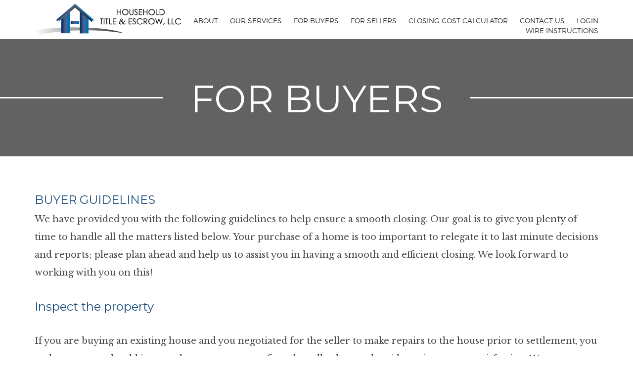

--- FILE ---
content_type: text/html; charset=UTF-8
request_url: https://www.householdtitle.com/for-buyers/closing-smoothly/buyer-guidelines/
body_size: 9052
content:
<!doctype html>  
<!--[if IEMobile 7 ]> <html lang="en-US"class="no-js iem7"> <![endif]-->
<!--[if lt IE 7 ]> <html lang="en-US" class="no-js ie6"> <![endif]-->
<!--[if IE 7 ]>    <html lang="en-US" class="no-js ie7"> <![endif]-->
<!--[if IE 8 ]>    <html lang="en-US" class="no-js ie8"> <![endif]-->
<!--[if (gte IE 9)|(gt IEMobile 7)|!(IEMobile)|!(IE)]><!--><html lang="en-US" class="no-js"><!--<![endif]-->
	
	<head>
		<meta charset="utf-8">
		<meta http-equiv="X-UA-Compatible" content="IE=edge,chrome=1">
		<title>Buyer Guidelines - Household Title &amp; Escrow, LLC</title>	
		<meta name="viewport" content="width=device-width, initial-scale=1.0">
  		<link rel="pingback" href="https://www.householdtitle.com/xmlrpc.php">

		<!-- wordpress head functions -->
		<meta name='robots' content='max-image-preview:large' />

<!-- This site is optimized with the Yoast SEO plugin v12.3 - https://yoast.com/wordpress/plugins/seo/ -->
<meta name="robots" content="max-snippet:-1, max-image-preview:large, max-video-preview:-1"/>
<link rel="canonical" href="https://www.householdtitle.com/for-buyers/closing-smoothly/buyer-guidelines/" />
<meta property="og:locale" content="en_US" />
<meta property="og:type" content="article" />
<meta property="og:title" content="Buyer Guidelines - Household Title &amp; Escrow, LLC" />
<meta property="og:description" content="We have provided you with the following guidelines to help ensure a smooth closing. Our goal is to give you plenty of time to handle all the matters listed below. Your purchase of a home is too important to relegate it to last minute decisions and reports; please plan ahead and help us to assist...  Read more &raquo;" />
<meta property="og:url" content="https://www.householdtitle.com/for-buyers/closing-smoothly/buyer-guidelines/" />
<meta property="og:site_name" content="Household Title &amp; Escrow, LLC" />
<meta name="twitter:card" content="summary" />
<meta name="twitter:description" content="We have provided you with the following guidelines to help ensure a smooth closing. Our goal is to give you plenty of time to handle all the matters listed below. Your purchase of a home is too important to relegate it to last minute decisions and reports; please plan ahead and help us to assist... Read more &raquo;" />
<meta name="twitter:title" content="Buyer Guidelines - Household Title &amp; Escrow, LLC" />
<script type='application/ld+json' class='yoast-schema-graph yoast-schema-graph--main'>{"@context":"https://schema.org","@graph":[{"@type":"WebSite","@id":"https://www.householdtitle.com/#website","url":"https://www.householdtitle.com/","name":"Household Title &amp; Escrow, LLC","potentialAction":{"@type":"SearchAction","target":"https://www.householdtitle.com/?s={search_term_string}","query-input":"required name=search_term_string"}},{"@type":"WebPage","@id":"https://www.householdtitle.com/for-buyers/closing-smoothly/buyer-guidelines/#webpage","url":"https://www.householdtitle.com/for-buyers/closing-smoothly/buyer-guidelines/","inLanguage":"en-US","name":"Buyer Guidelines - Household Title &amp; Escrow, LLC","isPartOf":{"@id":"https://www.householdtitle.com/#website"},"datePublished":"2016-06-15T14:26:37+00:00","dateModified":"2016-06-16T21:11:12+00:00"}]}</script>
<!-- / Yoast SEO plugin. -->

<script type="text/javascript">
/* <![CDATA[ */
window._wpemojiSettings = {"baseUrl":"https:\/\/s.w.org\/images\/core\/emoji\/15.0.3\/72x72\/","ext":".png","svgUrl":"https:\/\/s.w.org\/images\/core\/emoji\/15.0.3\/svg\/","svgExt":".svg","source":{"concatemoji":"https:\/\/www.householdtitle.com\/wp-includes\/js\/wp-emoji-release.min.js?ver=ec19bdf79a62051bcbe12e42e21aa701"}};
/*! This file is auto-generated */
!function(i,n){var o,s,e;function c(e){try{var t={supportTests:e,timestamp:(new Date).valueOf()};sessionStorage.setItem(o,JSON.stringify(t))}catch(e){}}function p(e,t,n){e.clearRect(0,0,e.canvas.width,e.canvas.height),e.fillText(t,0,0);var t=new Uint32Array(e.getImageData(0,0,e.canvas.width,e.canvas.height).data),r=(e.clearRect(0,0,e.canvas.width,e.canvas.height),e.fillText(n,0,0),new Uint32Array(e.getImageData(0,0,e.canvas.width,e.canvas.height).data));return t.every(function(e,t){return e===r[t]})}function u(e,t,n){switch(t){case"flag":return n(e,"\ud83c\udff3\ufe0f\u200d\u26a7\ufe0f","\ud83c\udff3\ufe0f\u200b\u26a7\ufe0f")?!1:!n(e,"\ud83c\uddfa\ud83c\uddf3","\ud83c\uddfa\u200b\ud83c\uddf3")&&!n(e,"\ud83c\udff4\udb40\udc67\udb40\udc62\udb40\udc65\udb40\udc6e\udb40\udc67\udb40\udc7f","\ud83c\udff4\u200b\udb40\udc67\u200b\udb40\udc62\u200b\udb40\udc65\u200b\udb40\udc6e\u200b\udb40\udc67\u200b\udb40\udc7f");case"emoji":return!n(e,"\ud83d\udc26\u200d\u2b1b","\ud83d\udc26\u200b\u2b1b")}return!1}function f(e,t,n){var r="undefined"!=typeof WorkerGlobalScope&&self instanceof WorkerGlobalScope?new OffscreenCanvas(300,150):i.createElement("canvas"),a=r.getContext("2d",{willReadFrequently:!0}),o=(a.textBaseline="top",a.font="600 32px Arial",{});return e.forEach(function(e){o[e]=t(a,e,n)}),o}function t(e){var t=i.createElement("script");t.src=e,t.defer=!0,i.head.appendChild(t)}"undefined"!=typeof Promise&&(o="wpEmojiSettingsSupports",s=["flag","emoji"],n.supports={everything:!0,everythingExceptFlag:!0},e=new Promise(function(e){i.addEventListener("DOMContentLoaded",e,{once:!0})}),new Promise(function(t){var n=function(){try{var e=JSON.parse(sessionStorage.getItem(o));if("object"==typeof e&&"number"==typeof e.timestamp&&(new Date).valueOf()<e.timestamp+604800&&"object"==typeof e.supportTests)return e.supportTests}catch(e){}return null}();if(!n){if("undefined"!=typeof Worker&&"undefined"!=typeof OffscreenCanvas&&"undefined"!=typeof URL&&URL.createObjectURL&&"undefined"!=typeof Blob)try{var e="postMessage("+f.toString()+"("+[JSON.stringify(s),u.toString(),p.toString()].join(",")+"));",r=new Blob([e],{type:"text/javascript"}),a=new Worker(URL.createObjectURL(r),{name:"wpTestEmojiSupports"});return void(a.onmessage=function(e){c(n=e.data),a.terminate(),t(n)})}catch(e){}c(n=f(s,u,p))}t(n)}).then(function(e){for(var t in e)n.supports[t]=e[t],n.supports.everything=n.supports.everything&&n.supports[t],"flag"!==t&&(n.supports.everythingExceptFlag=n.supports.everythingExceptFlag&&n.supports[t]);n.supports.everythingExceptFlag=n.supports.everythingExceptFlag&&!n.supports.flag,n.DOMReady=!1,n.readyCallback=function(){n.DOMReady=!0}}).then(function(){return e}).then(function(){var e;n.supports.everything||(n.readyCallback(),(e=n.source||{}).concatemoji?t(e.concatemoji):e.wpemoji&&e.twemoji&&(t(e.twemoji),t(e.wpemoji)))}))}((window,document),window._wpemojiSettings);
/* ]]> */
</script>
<style id='wp-emoji-styles-inline-css' type='text/css'>

	img.wp-smiley, img.emoji {
		display: inline !important;
		border: none !important;
		box-shadow: none !important;
		height: 1em !important;
		width: 1em !important;
		margin: 0 0.07em !important;
		vertical-align: -0.1em !important;
		background: none !important;
		padding: 0 !important;
	}
</style>
<link rel='stylesheet' id='wp-block-library-css' href='https://www.householdtitle.com/wp-includes/css/dist/block-library/style.min.css?ver=ec19bdf79a62051bcbe12e42e21aa701' type='text/css' media='all' />
<style id='classic-theme-styles-inline-css' type='text/css'>
/*! This file is auto-generated */
.wp-block-button__link{color:#fff;background-color:#32373c;border-radius:9999px;box-shadow:none;text-decoration:none;padding:calc(.667em + 2px) calc(1.333em + 2px);font-size:1.125em}.wp-block-file__button{background:#32373c;color:#fff;text-decoration:none}
</style>
<style id='global-styles-inline-css' type='text/css'>
body{--wp--preset--color--black: #000000;--wp--preset--color--cyan-bluish-gray: #abb8c3;--wp--preset--color--white: #ffffff;--wp--preset--color--pale-pink: #f78da7;--wp--preset--color--vivid-red: #cf2e2e;--wp--preset--color--luminous-vivid-orange: #ff6900;--wp--preset--color--luminous-vivid-amber: #fcb900;--wp--preset--color--light-green-cyan: #7bdcb5;--wp--preset--color--vivid-green-cyan: #00d084;--wp--preset--color--pale-cyan-blue: #8ed1fc;--wp--preset--color--vivid-cyan-blue: #0693e3;--wp--preset--color--vivid-purple: #9b51e0;--wp--preset--gradient--vivid-cyan-blue-to-vivid-purple: linear-gradient(135deg,rgba(6,147,227,1) 0%,rgb(155,81,224) 100%);--wp--preset--gradient--light-green-cyan-to-vivid-green-cyan: linear-gradient(135deg,rgb(122,220,180) 0%,rgb(0,208,130) 100%);--wp--preset--gradient--luminous-vivid-amber-to-luminous-vivid-orange: linear-gradient(135deg,rgba(252,185,0,1) 0%,rgba(255,105,0,1) 100%);--wp--preset--gradient--luminous-vivid-orange-to-vivid-red: linear-gradient(135deg,rgba(255,105,0,1) 0%,rgb(207,46,46) 100%);--wp--preset--gradient--very-light-gray-to-cyan-bluish-gray: linear-gradient(135deg,rgb(238,238,238) 0%,rgb(169,184,195) 100%);--wp--preset--gradient--cool-to-warm-spectrum: linear-gradient(135deg,rgb(74,234,220) 0%,rgb(151,120,209) 20%,rgb(207,42,186) 40%,rgb(238,44,130) 60%,rgb(251,105,98) 80%,rgb(254,248,76) 100%);--wp--preset--gradient--blush-light-purple: linear-gradient(135deg,rgb(255,206,236) 0%,rgb(152,150,240) 100%);--wp--preset--gradient--blush-bordeaux: linear-gradient(135deg,rgb(254,205,165) 0%,rgb(254,45,45) 50%,rgb(107,0,62) 100%);--wp--preset--gradient--luminous-dusk: linear-gradient(135deg,rgb(255,203,112) 0%,rgb(199,81,192) 50%,rgb(65,88,208) 100%);--wp--preset--gradient--pale-ocean: linear-gradient(135deg,rgb(255,245,203) 0%,rgb(182,227,212) 50%,rgb(51,167,181) 100%);--wp--preset--gradient--electric-grass: linear-gradient(135deg,rgb(202,248,128) 0%,rgb(113,206,126) 100%);--wp--preset--gradient--midnight: linear-gradient(135deg,rgb(2,3,129) 0%,rgb(40,116,252) 100%);--wp--preset--font-size--small: 13px;--wp--preset--font-size--medium: 20px;--wp--preset--font-size--large: 36px;--wp--preset--font-size--x-large: 42px;--wp--preset--spacing--20: 0.44rem;--wp--preset--spacing--30: 0.67rem;--wp--preset--spacing--40: 1rem;--wp--preset--spacing--50: 1.5rem;--wp--preset--spacing--60: 2.25rem;--wp--preset--spacing--70: 3.38rem;--wp--preset--spacing--80: 5.06rem;--wp--preset--shadow--natural: 6px 6px 9px rgba(0, 0, 0, 0.2);--wp--preset--shadow--deep: 12px 12px 50px rgba(0, 0, 0, 0.4);--wp--preset--shadow--sharp: 6px 6px 0px rgba(0, 0, 0, 0.2);--wp--preset--shadow--outlined: 6px 6px 0px -3px rgba(255, 255, 255, 1), 6px 6px rgba(0, 0, 0, 1);--wp--preset--shadow--crisp: 6px 6px 0px rgba(0, 0, 0, 1);}:where(.is-layout-flex){gap: 0.5em;}:where(.is-layout-grid){gap: 0.5em;}body .is-layout-flex{display: flex;}body .is-layout-flex{flex-wrap: wrap;align-items: center;}body .is-layout-flex > *{margin: 0;}body .is-layout-grid{display: grid;}body .is-layout-grid > *{margin: 0;}:where(.wp-block-columns.is-layout-flex){gap: 2em;}:where(.wp-block-columns.is-layout-grid){gap: 2em;}:where(.wp-block-post-template.is-layout-flex){gap: 1.25em;}:where(.wp-block-post-template.is-layout-grid){gap: 1.25em;}.has-black-color{color: var(--wp--preset--color--black) !important;}.has-cyan-bluish-gray-color{color: var(--wp--preset--color--cyan-bluish-gray) !important;}.has-white-color{color: var(--wp--preset--color--white) !important;}.has-pale-pink-color{color: var(--wp--preset--color--pale-pink) !important;}.has-vivid-red-color{color: var(--wp--preset--color--vivid-red) !important;}.has-luminous-vivid-orange-color{color: var(--wp--preset--color--luminous-vivid-orange) !important;}.has-luminous-vivid-amber-color{color: var(--wp--preset--color--luminous-vivid-amber) !important;}.has-light-green-cyan-color{color: var(--wp--preset--color--light-green-cyan) !important;}.has-vivid-green-cyan-color{color: var(--wp--preset--color--vivid-green-cyan) !important;}.has-pale-cyan-blue-color{color: var(--wp--preset--color--pale-cyan-blue) !important;}.has-vivid-cyan-blue-color{color: var(--wp--preset--color--vivid-cyan-blue) !important;}.has-vivid-purple-color{color: var(--wp--preset--color--vivid-purple) !important;}.has-black-background-color{background-color: var(--wp--preset--color--black) !important;}.has-cyan-bluish-gray-background-color{background-color: var(--wp--preset--color--cyan-bluish-gray) !important;}.has-white-background-color{background-color: var(--wp--preset--color--white) !important;}.has-pale-pink-background-color{background-color: var(--wp--preset--color--pale-pink) !important;}.has-vivid-red-background-color{background-color: var(--wp--preset--color--vivid-red) !important;}.has-luminous-vivid-orange-background-color{background-color: var(--wp--preset--color--luminous-vivid-orange) !important;}.has-luminous-vivid-amber-background-color{background-color: var(--wp--preset--color--luminous-vivid-amber) !important;}.has-light-green-cyan-background-color{background-color: var(--wp--preset--color--light-green-cyan) !important;}.has-vivid-green-cyan-background-color{background-color: var(--wp--preset--color--vivid-green-cyan) !important;}.has-pale-cyan-blue-background-color{background-color: var(--wp--preset--color--pale-cyan-blue) !important;}.has-vivid-cyan-blue-background-color{background-color: var(--wp--preset--color--vivid-cyan-blue) !important;}.has-vivid-purple-background-color{background-color: var(--wp--preset--color--vivid-purple) !important;}.has-black-border-color{border-color: var(--wp--preset--color--black) !important;}.has-cyan-bluish-gray-border-color{border-color: var(--wp--preset--color--cyan-bluish-gray) !important;}.has-white-border-color{border-color: var(--wp--preset--color--white) !important;}.has-pale-pink-border-color{border-color: var(--wp--preset--color--pale-pink) !important;}.has-vivid-red-border-color{border-color: var(--wp--preset--color--vivid-red) !important;}.has-luminous-vivid-orange-border-color{border-color: var(--wp--preset--color--luminous-vivid-orange) !important;}.has-luminous-vivid-amber-border-color{border-color: var(--wp--preset--color--luminous-vivid-amber) !important;}.has-light-green-cyan-border-color{border-color: var(--wp--preset--color--light-green-cyan) !important;}.has-vivid-green-cyan-border-color{border-color: var(--wp--preset--color--vivid-green-cyan) !important;}.has-pale-cyan-blue-border-color{border-color: var(--wp--preset--color--pale-cyan-blue) !important;}.has-vivid-cyan-blue-border-color{border-color: var(--wp--preset--color--vivid-cyan-blue) !important;}.has-vivid-purple-border-color{border-color: var(--wp--preset--color--vivid-purple) !important;}.has-vivid-cyan-blue-to-vivid-purple-gradient-background{background: var(--wp--preset--gradient--vivid-cyan-blue-to-vivid-purple) !important;}.has-light-green-cyan-to-vivid-green-cyan-gradient-background{background: var(--wp--preset--gradient--light-green-cyan-to-vivid-green-cyan) !important;}.has-luminous-vivid-amber-to-luminous-vivid-orange-gradient-background{background: var(--wp--preset--gradient--luminous-vivid-amber-to-luminous-vivid-orange) !important;}.has-luminous-vivid-orange-to-vivid-red-gradient-background{background: var(--wp--preset--gradient--luminous-vivid-orange-to-vivid-red) !important;}.has-very-light-gray-to-cyan-bluish-gray-gradient-background{background: var(--wp--preset--gradient--very-light-gray-to-cyan-bluish-gray) !important;}.has-cool-to-warm-spectrum-gradient-background{background: var(--wp--preset--gradient--cool-to-warm-spectrum) !important;}.has-blush-light-purple-gradient-background{background: var(--wp--preset--gradient--blush-light-purple) !important;}.has-blush-bordeaux-gradient-background{background: var(--wp--preset--gradient--blush-bordeaux) !important;}.has-luminous-dusk-gradient-background{background: var(--wp--preset--gradient--luminous-dusk) !important;}.has-pale-ocean-gradient-background{background: var(--wp--preset--gradient--pale-ocean) !important;}.has-electric-grass-gradient-background{background: var(--wp--preset--gradient--electric-grass) !important;}.has-midnight-gradient-background{background: var(--wp--preset--gradient--midnight) !important;}.has-small-font-size{font-size: var(--wp--preset--font-size--small) !important;}.has-medium-font-size{font-size: var(--wp--preset--font-size--medium) !important;}.has-large-font-size{font-size: var(--wp--preset--font-size--large) !important;}.has-x-large-font-size{font-size: var(--wp--preset--font-size--x-large) !important;}
.wp-block-navigation a:where(:not(.wp-element-button)){color: inherit;}
:where(.wp-block-post-template.is-layout-flex){gap: 1.25em;}:where(.wp-block-post-template.is-layout-grid){gap: 1.25em;}
:where(.wp-block-columns.is-layout-flex){gap: 2em;}:where(.wp-block-columns.is-layout-grid){gap: 2em;}
.wp-block-pullquote{font-size: 1.5em;line-height: 1.6;}
</style>
<link rel='stylesheet' id='layerslider_css-css' href='https://www.householdtitle.com/wp-content/plugins/LayerSlider/css/layerslider.css?ver=4.6.6' type='text/css' media='all' />
<link rel='stylesheet' id='wpbs-css' href='https://www.householdtitle.com/wp-content/themes/theme-base/library/dist/css/styles.f6413c85.min.css?ver=1.0' type='text/css' media='all' />
<link rel='stylesheet' id='wpbs-style-css' href='https://www.householdtitle.com/wp-content/themes/theme-base/style.css?ver=1.0' type='text/css' media='all' />
<script>var jquery_placeholder_url = 'https://www.householdtitle.com/wp-content/plugins/gravity-forms-placeholders/jquery.placeholder-1.0.1.js';</script><script type="text/javascript" src="https://www.householdtitle.com/wp-includes/js/jquery/jquery.min.js?ver=3.7.1" id="jquery-core-js"></script>
<script type="text/javascript" src="https://www.householdtitle.com/wp-includes/js/jquery/jquery-migrate.min.js?ver=3.4.1" id="jquery-migrate-js"></script>
<script type="text/javascript" src="https://www.householdtitle.com/wp-content/plugins/LayerSlider/js/layerslider.kreaturamedia.jquery.js?ver=4.6.6" id="layerslider_js-js"></script>
<script type="text/javascript" src="https://www.householdtitle.com/wp-content/plugins/LayerSlider/js/jquery-easing-1.3.js?ver=1.3.0" id="jquery_easing-js"></script>
<script type="text/javascript" src="https://www.householdtitle.com/wp-content/plugins/LayerSlider/js/jquerytransit.js?ver=0.9.9" id="transit-js"></script>
<script type="text/javascript" src="https://www.householdtitle.com/wp-content/plugins/LayerSlider/js/layerslider.transitions.js?ver=4.6.6" id="layerslider_transitions-js"></script>
<script type="text/javascript" src="https://www.householdtitle.com/wp-content/themes/theme-base/bower_components/bootstrap/dist/js/bootstrap.js?ver=1.2" id="bootstrap-js"></script>
<script type="text/javascript" src="https://www.householdtitle.com/wp-content/themes/theme-base/library/dist/js/scripts.d1e3d952.min.js?ver=1.2" id="wpbs-js-js"></script>
<script type="text/javascript" src="https://www.householdtitle.com/wp-content/themes/theme-base/bower_components/modernizer/modernizr.js?ver=1.2" id="modernizr-js"></script>
<script type="text/javascript" src="https://www.householdtitle.com/wp-content/plugins/gravity-forms-placeholders/gf.placeholders.js?ver=1.0" id="_gf_placeholders-js"></script>
<link rel="https://api.w.org/" href="https://www.householdtitle.com/wp-json/" /><link rel="alternate" type="application/json" href="https://www.householdtitle.com/wp-json/wp/v2/pages/33" /><link rel='shortlink' href='https://www.householdtitle.com/?p=33' />
<link rel="alternate" type="application/json+oembed" href="https://www.householdtitle.com/wp-json/oembed/1.0/embed?url=https%3A%2F%2Fwww.householdtitle.com%2Ffor-buyers%2Fclosing-smoothly%2Fbuyer-guidelines%2F" />
<link rel="alternate" type="text/xml+oembed" href="https://www.householdtitle.com/wp-json/oembed/1.0/embed?url=https%3A%2F%2Fwww.householdtitle.com%2Ffor-buyers%2Fclosing-smoothly%2Fbuyer-guidelines%2F&#038;format=xml" />
<script type="text/javascript">
(function(url){
	if(/(?:Chrome\/26\.0\.1410\.63 Safari\/537\.31|WordfenceTestMonBot)/.test(navigator.userAgent)){ return; }
	var addEvent = function(evt, handler) {
		if (window.addEventListener) {
			document.addEventListener(evt, handler, false);
		} else if (window.attachEvent) {
			document.attachEvent('on' + evt, handler);
		}
	};
	var removeEvent = function(evt, handler) {
		if (window.removeEventListener) {
			document.removeEventListener(evt, handler, false);
		} else if (window.detachEvent) {
			document.detachEvent('on' + evt, handler);
		}
	};
	var evts = 'contextmenu dblclick drag dragend dragenter dragleave dragover dragstart drop keydown keypress keyup mousedown mousemove mouseout mouseover mouseup mousewheel scroll'.split(' ');
	var logHuman = function() {
		if (window.wfLogHumanRan) { return; }
		window.wfLogHumanRan = true;
		var wfscr = document.createElement('script');
		wfscr.type = 'text/javascript';
		wfscr.async = true;
		wfscr.src = url + '&r=' + Math.random();
		(document.getElementsByTagName('head')[0]||document.getElementsByTagName('body')[0]).appendChild(wfscr);
		for (var i = 0; i < evts.length; i++) {
			removeEvent(evts[i], logHuman);
		}
	};
	for (var i = 0; i < evts.length; i++) {
		addEvent(evts[i], logHuman);
	}
})('//www.householdtitle.com/?wordfence_lh=1&hid=263393CB2B2EDD41A333910E825E3134');
</script><style type="text/css">.recentcomments a{display:inline !important;padding:0 !important;margin:0 !important;}</style>		<!-- end of wordpress head -->
		<!-- IE8 fallback moved below head to work properly. Added respond as well. Tested to work. -->
			<!-- media-queries.js (fallback) -->
		<!--[if lt IE 9]>
			<script src="http://css3-mediaqueries-js.googlecode.com/svn/trunk/css3-mediaqueries.js"></script>			
		<![endif]-->

		<!-- html5.js -->
		<!--[if lt IE 9]>
			<script src="http://html5shim.googlecode.com/svn/trunk/html5.js"></script>
		<![endif]-->	
		
			<!-- respond.js -->
		<!--[if lt IE 9]>
		          <script type='text/javascript' src="http://cdnjs.cloudflare.com/ajax/libs/respond.js/1.4.2/respond.js"></script>
		<![endif]-->	
        <!-- GOOGLE FONTS -->
        <link href='https://fonts.googleapis.com/css?family=Open+Sans:400,600,700|Montserrat:400,700|Libre+Baskerville:400,700' rel='stylesheet' type='text/css'>

        <script src='https://www.google.com/recaptcha/api.js'></script>
	</head>
	
	<body class="page-template page-template-page-thirdlevel-subpages page-template-page-thirdlevel-subpages-php page page-id-33 page-child parent-pageid-29">
				
		<header role="banner">
				
			<div class="navbar navbar-default navbar-fixed-top">
				<div class="container">

         
					<div class="navbar-header">
						<button type="button" class="navbar-toggle" data-toggle="collapse" data-target=".navbar-responsive-collapse">
							<span class="icon-bar"></span>
							<span class="icon-bar"></span>
							<span class="icon-bar"></span>
						</button>

						<a class="logo" title="Real Estate Settlements - We are relentless about helping you with your closing!" href="https://www.householdtitle.com">
							<img src="https://www.householdtitle.com/wp-content/themes/theme-base/images/householdtitle-logo.png" alt="logo" class="" />
						</a>
					</div>

					<div class="collapse navbar-collapse navbar-responsive-collapse">
						<div class="menu-main-menu-container"><ul id="menu-main-menu" class="main-menu menu"><li id="menu-item-44" class="menu-item menu-item-type-post_type menu-item-object-page menu-item-has-children menu-item-44"><a href="https://www.householdtitle.com/aboutus/">About</a>
<ul class="sub-menu">
	<li id="menu-item-45" class="menu-item menu-item-type-post_type menu-item-object-page menu-item-45"><a href="https://www.householdtitle.com/aboutus/faq/">Faq</a></li>
</ul>
</li>
<li id="menu-item-46" class="menu-item menu-item-type-post_type menu-item-object-page menu-item-46"><a href="https://www.householdtitle.com/our-services/">Our Services</a></li>
<li id="menu-item-47" class="menu-item menu-item-type-post_type menu-item-object-page current-page-ancestor current-menu-ancestor current_page_ancestor menu-item-has-children menu-item-47"><a href="https://www.householdtitle.com/for-buyers/">For Buyers</a>
<ul class="sub-menu">
	<li id="menu-item-48" class="menu-item menu-item-type-post_type menu-item-object-page menu-item-48"><a href="https://www.householdtitle.com/for-buyers/good-faith-estimate/">Good Faith Estimate</a></li>
	<li id="menu-item-50" class="menu-item menu-item-type-post_type menu-item-object-page menu-item-50"><a href="https://www.householdtitle.com/for-buyers/title-insurance/">Title Insurance</a></li>
	<li id="menu-item-49" class="menu-item menu-item-type-post_type menu-item-object-page menu-item-49"><a href="https://www.householdtitle.com/for-buyers/surveys/">Surveys</a></li>
	<li id="menu-item-51" class="menu-item menu-item-type-post_type menu-item-object-page current-page-ancestor current-menu-ancestor current-menu-parent current-page-parent current_page_parent current_page_ancestor menu-item-has-children menu-item-51"><a href="https://www.householdtitle.com/for-buyers/closing-smoothly/">Closing Smoothly</a>
	<ul class="sub-menu">
		<li id="menu-item-52" class="menu-item menu-item-type-post_type menu-item-object-page current-menu-item page_item page-item-33 current_page_item menu-item-52"><a href="https://www.householdtitle.com/for-buyers/closing-smoothly/buyer-guidelines/" aria-current="page">Buyer Guidelines</a></li>
		<li id="menu-item-53" class="menu-item menu-item-type-post_type menu-item-object-page menu-item-53"><a href="https://www.householdtitle.com/for-buyers/closing-smoothly/closing-process/">Closing Process</a></li>
		<li id="menu-item-54" class="menu-item menu-item-type-post_type menu-item-object-page menu-item-54"><a href="https://www.householdtitle.com/for-buyers/closing-smoothly/timeline/">Timeline</a></li>
	</ul>
</li>
	<li id="menu-item-56" class="menu-item menu-item-type-post_type menu-item-object-page menu-item-56"><a href="https://www.householdtitle.com/for-buyers/utilities-and-services/">Utilities and Services</a></li>
	<li id="menu-item-55" class="menu-item menu-item-type-post_type menu-item-object-page menu-item-55"><a href="https://www.householdtitle.com/for-buyers/privacy-policy/">Privacy Policy</a></li>
</ul>
</li>
<li id="menu-item-57" class="menu-item menu-item-type-post_type menu-item-object-page menu-item-has-children menu-item-57"><a href="https://www.householdtitle.com/for-sellers/">For Sellers</a>
<ul class="sub-menu">
	<li id="menu-item-58" class="menu-item menu-item-type-post_type menu-item-object-page menu-item-58"><a href="https://www.householdtitle.com/for-sellers/closing-process/">Closing Process</a></li>
	<li id="menu-item-59" class="menu-item menu-item-type-post_type menu-item-object-page menu-item-59"><a href="https://www.householdtitle.com/for-sellers/privacy-policy/">Privacy Policy</a></li>
</ul>
</li>
<li id="menu-item-250" class="menu-item menu-item-type-custom menu-item-object-custom menu-item-250"><a href="https://householdtitle.titleclose.com/Consumer/Welcome">Closing Cost Calculator</a></li>
<li id="menu-item-61" class="menu-item menu-item-type-post_type menu-item-object-page menu-item-61"><a href="https://www.householdtitle.com/contact/">Contact Us</a></li>
<li id="menu-item-216" class="menu-item menu-item-type-post_type menu-item-object-page menu-item-216"><a href="https://www.householdtitle.com/login/">Login</a></li>
<li id="menu-item-326" class="menu-item menu-item-type-post_type menu-item-object-page menu-item-326"><a href="https://www.householdtitle.com/wire-instructions/">Wire Instructions</a></li>
</ul></div>					</div>

				</div> <!-- end .container -->
			</div> <!-- end .navbar -->
		
		</header> <!-- end header -->
		
		<div class="container">        </div>
                <div class="innerPageBanner" style="background-image:url('http://fire.h50.us/~householdtitle/wp-content/uploads/2016/06/page-banner-1.jpg')">
            <h1 class="text-center text-uppercase"><span>For Buyers</span></h1>
            <div class="darkOverlay"></div>
        </div>

        <div class="container">
            
            <div id="content" class="clearfix row">
            
                <div id="main" class="col-sm-12 clearfix innerPageMain" role="main">

                                        
                    <article id="post-33" class="clearfix post-33 page type-page status-publish hentry" role="article" itemscope itemtype="http://schema.org/BlogPosting">
                    
                        <section class="post_content clearfix" itemprop="articleBody">

                            <h3 class="subpageTitle text-uppercase">Buyer Guidelines</h3>

                            <p>We have provided you with the following guidelines to help ensure a smooth closing. Our goal is to give you plenty of time to handle all the matters listed below. Your purchase of a home is too important to relegate it to last minute decisions and reports; please plan ahead and help us to assist you in having a smooth and efficient closing. We look forward to working with you on this!</p>
<h3>Inspect the property</h3>
<p>If you are buying an existing house and you negotiated for the seller to make repairs to the house prior to settlement, you and your agent should inspect the property to confirm the seller has made said repairs to your satisfaction. We suggest you communicate with your real estate agent prior to closing to confirm that he/she is working with the listing agent (who represents the seller) to confirm the seller is on target to complete the repairs prior to settlement so there so you are satisfied the work is done timely.</p>
<h3>Complete all reports</h3>
<p>If you are buying an existing house, you should order a termite report of the property within three to four weeks of closing. Immediately after you receive the termite report, submit it to our office and your lender. If you are buying property in a rural area, you will likely need a well/septic report or a community water report from your lender. You should order this report at the time you order the termite report. Please send these reports together with the bills for these services to our office at your earliest convenience.</p>
<h3>For builders</h3>
<p>If you are building a house, you are encouraged to retain the services of a professional engineer or licensed general contractor who will work for you as a home inspector. This person should be in a neutral position (i.e., not affiliated with your builder) who can periodically inspect the construction and advise you of the quality and the progress of the work. Preferably, you will have advised your builder/seller at the time of contracting of your intention to retain such an inspector.</p>
<h3>Comply with the lender</h3>
<p>If you have not already done so, obtain a written list of all conditions your lender will require from you for loan approval. Promptly comply with all of your lender’s requirements and hand-deliver all documentation to your loan officer. Keep copies of all that you deliver to your loan officer as well as a cover sheet that documents the date and the items delivered.</p>
<h3>Homeowner’s policy</h3>
<p>One week before closing, have your insurance agent deliver a homeowner’s (also known as hazard insurance) policy to this office. Ask your lender/loan officer how much coverage your loan will require and how the mortgage clause of your policy should read.</p>
<h3>Give advanced notice</h3>
<p>If you or any of your co-borrowers or buyers cannot attend closing, please advise this office and your lender at least one week prior to closing. The buyers who cannot attend a closing will be required to execute a power of attorney which designates someone who can attend closing to sign on the absent buyer’s behalf.</p>
<h3>For end of the month closings</h3>
<p>Please be aware that most closings are, by popular demand, scheduled for the end of the month. Please be advised that if your closing is scheduled for the end of the month, our ability to serve you is inhibited by the high volume of demand made by all of those wishing to close at that time. We ask your patience and consideration of others at this peak time. We would be delighted if you would prefer to close at another time in the month. Please notify us if you would like to reschedule for another time.</p>
                    
                        </section> <!-- end article section -->
                        
                        <footer>
            
                                                        
                        </footer> <!-- end article footer -->
                    
                    </article> <!-- end article -->
                    
                    
<!-- You can start editing here. -->



                    
                          
                    
                                
                </div> <!-- end #main -->
    
                    
            </div> <!-- end #content -->

		</div> <!-- end #container -->

		
		<div class="bottomAddress">
			<div class="container">
				<div class="addressBox">					
					<p class="text-uppercase"><strong>Household Title & Escrow, LLC</strong></p>
					<p>6550 Rock Spring Drive, Suite 290</p>
					<p class="spacebottom">Bethesda, Maryland 20817</p>

					<p>301-530-6060 (Bethesda, MD Office)</p>
					<p>305-596-7000 (Miami, FL Office)</p>
					<p>1-877-238-8700 (Toll-Free) </p>
					<p>1-877-238-8701 (Toll-Free)</p>
				</div>
			</div>
		</div>

		<footer id="footer" role="contentinfo">
		
			<div id="inner-footer" class="clearfix container">
	          <div class="row"> 
	          	<div class="col-sm-6">
	          		<p>
	          			Copyright &copy; 2026 HOUSEHOLD TITLE &amp; ESCROW, LLC. All rights reserved
	          		</p>
	          	</div>
	          	<div class="col-sm-6">
	          		<a href="" target="_blank" class="devLogo">
	          			<img src="https://www.householdtitle.com/wp-content/themes/theme-base/images/footer-dev-logo.png" class="" alt="Devs-logo">
	          		</a>
	          	</div>
	          </div>			
			</div> <!-- end #inner-footer -->
			
		</footer> <!-- end footer -->

		<!-- Modal -->
					
		<!--[if lt IE 7 ]>
  			<script src="//ajax.googleapis.com/ajax/libs/chrome-frame/1.0.3/CFInstall.min.js"></script>
  			<script>window.attachEvent('onload',function(){CFInstall.check({mode:'overlay'})})</script>
		<![endif]-->
		
		
		<!-- remove this for production -->

		<script src="//localhost:35729/livereload.js"></script>

	</body>

</html>

--- FILE ---
content_type: text/css
request_url: https://www.householdtitle.com/wp-content/themes/theme-base/style.css?ver=1.0
body_size: 3709
content:
/*
Theme Name: Law Firm Sites
Theme URI: http://www.lawfirmsites.com/
Description: A simple responsive theme based on the Bootstrap framework. Includes multiple page templates, two different sidebars and a theme options panel.
Version: 1
Author: Law Firm Sites
Author URI: http://www.lawfirmsites.com/
Tags: black, white, one-column, two-columns, flexible-width, custom-background, custom-colors, custom-menu, full-width-template, theme-options
License: 
License URI: 
*/

/* HEADS UP: Everything that you will normally find here can be found in the library/less/wp.less */

@font-face {
  font-family: Proxima Nova;
  src: url('fonts/MARK SIMONSON - PROXIMA NOVA SCOSF EXTRABOLD.OTF') format("opentype");
  font-weight: 900;
}
@font-face {
  font-family: Proxima Nova;
  src: url('fonts/ProximaNova-Semibold.otf') format("opentype");
 font-weight: 700;
}
@font-face {
  font-family: Proxima Nova;
  src: url('fonts/MARK SIMONSON - PROXIMA NOVA SEMIBOLD.OTF') format("opentype");
 font-weight: 600;
}
@font-face {
  font-family:  Proxima Nova;
  src: url('fonts/MARK_SIMONSON-PROXIMA_NOVA_REGULAR.OTF') format("opentype");
  font-weight: 500;
}

font-face {
  font-family:  Proxima Nova;
  src: url('fonts/MARK SIMONSON - PROXIMA NOVA THIN.OTF') format("opentype");
  font-weight: 400;
}
@font-face {
  font-family:  Proxima Nova;
  src: url('fonts/MARK_SIMONSON-PROXIMA_NOVA_LIGHT.OTF') format("opentype");
  font-weight: 300;
}
@font-face {
  font-family:  MontserratLight;
  src: url('fonts/Montserrat-Light.otf') format("opentype");
  font-weight: 300;
}
/*
font-family: 'Montserrat', sans-serif;
font-family: 'Open Sans', sans-serif;
font-family: 'Libre Baskerville', serif;
*/
body {
	font-family: Proxima Nova;
	font-weight: 500;
	padding: 0;
	margin: 0;
  font-family: 'Libre Baskerville', serif;

}

a:hover, a:focus {
  text-decoration: none;
  outline: none;
}


a , button , input , .sub-menu , .services .darkOverlay{
   transition: .6s;
  -webkit-transition: .6s;
  -moz-transition: .6s;
  -ms-transition: .6s;
  -o-transition: .6s;
}

img {
  max-width: 100%;
  width: auto;
  height: auto;
}

.sub-menu ,
.main-menu {
  list-style: none;
  padding: 0;
  margin: 0;
}
.main-menu li {}
.main-menu li a {
  font-family:  MontserratLight;
  color: #333;
  text-transform: uppercase;
  display: block;
}
.logo {
  display: inline-block;
  margin: 7px 0 8px;
}

.navbar-default {
  border: none;
  border-radius: 0;
  background-color: #fff;
  margin-bottom: 0;
}

#homeslider {
  position: relative;
  margin-top: 79px;
  font-family: "Montserrat",sans-serif;
}
.innerPageBanner {
  margin-top: 79px;
}
body.admin-bar .innerPageBanner ,
body.admin-bar #homeslider {
  margin-top: 75px;
}
.innerPageBanner {
  overflow: hidden;
  background-repeat: no-repeat;
  background-size: cover;
  background-position: center top;
  min-height: 237px;
  position: relative;
}
.innerPageBanner h1 {
  position: relative;
  color: #fff;
  font-size: 77px;
  margin-top: 78px;
  font-family: "Montserrat",sans-serif;
  z-index: 200;
}
.innerPageBanner h1 span {
  display: inline-block;
  position: relative;
}
.innerPageBanner h1 span::before {
    background-color: #fff;
    content: "";
    display: inline-block;
    height: 3px;
    position: absolute;
    right: 115%;
    right: calc(100% + 55px);
    width: 500%;
    top: 39px;
}
.innerPageBanner h1 span::after {
    background-color: #fff;
    content: "";
    display: inline-block;
    height: 3px;
    left: 114%;
    left: calc(100% + 55px);
    position: absolute;
    top: 39px;
    width: 500%;
}
.darkOverlay {
  position: absolute;
  top: 0;
  bottom: 0;
  width: 100%;
  left: 0;
  z-index: 1;
  content: '';
  display: inline-block;
  background-color: rgba(32,32,32,.7);
}

h2.bannerTitle {
  color: #fff;  
  font-size: 77px;
  left: 0;
  line-height: 56px;
  margin-top: 0;
  position: absolute;
  text-align: center;
  text-shadow: 0 0 3px rgba(0, 0, 0, 0.3);
  text-transform: uppercase;
  top: 0;
  width: 100%;
  z-index: 200;
}

h2.bannerTitle  span {
  display: block;
  border-bottom: 3px solid #fff;
  background-color: rgba(32,32,32,.7);
  text-shadow: 0 0 3px rgba(0, 0, 0, 0);
  padding-top: 184px;
}
p.bannerDesc {
  bottom: 43px;
  color: #fff;
  font-size: 18px;
  left: 0;
  margin: 0;
  position: absolute;
  text-align: center;
  text-shadow: 0 0 3px rgba(0, 0, 0, 0.3);
  text-transform: uppercase;
  width: 100%;
  z-index: 200;
}
.homeMain {
  text-align: center;
  max-width: 1070px;
  margin: 0 auto;
  display: table;
}

#main .homeMain h3 {
  color: #212121;
  font-size: 30px;
  font-family: 'Libre Baskerville', serif;
  margin-bottom: 0;
}

#main {
  font-size: 18px;
  line-height: 1.7em;
  padding-bottom: 26px;
}

#main h3 {
  font-size: 30px;
  color: #212121;
}
#main h4 {
  font-size: 16px;
  color: #202020;
  font-family: "Montserrat",sans-serif;
}

#main p {
  color: #4c4c4c;
}

.homeMain h3 {
  margin-top: 59px;
}
.homeMain h4 {
  margin: 14px 0 18px;
}

#footer {
  background-color: #141414;
  color: #eff0f4;
  font-size: 14px;
  font-family: 'Open Sans', sans-serif;
}

.devLogo {
  margin: 28px 0 26px; ;
}
.devLogo img {
  display: inline-block;
}
#footer p {
    margin-top: 32px;
}

.addressBox {
  background-color: #141414;
  display: table;
  margin: 52px auto 46px;
  max-width: 462px;
  padding: 39px 0 26px;
  width: 100%;
}
.addressBox p {
  margin-bottom: 7px;
}
.addressBox p strong{
  font-family: "Montserrat",sans-serif;
  font-weight: 700;
  font-size: 20px;
}
.addressBox p.spacebottom{
  margin-bottom: 25px;
}
.bottomAddress {
  color: #fff;
  font-family: 'Open Sans', sans-serif;
  font-size: 16px;
  text-align: center;
  background-size: cover;
  background-image: url('images/contact-map.jpg');
  background-position: center;
  background-repeat: no-repeat;
}

.boxesSection {
  color: #fff;
}

.boxesSection .boxDiv {
  max-width: 345px;
  width: 100%;
}
.lastrow .withBg:last-child .boxDiv {
    max-width: 440px;
}
.boxesSection .darkText{
  color: #212121;
}
.boxesSection h4 {
  font-family: "Montserrat",sans-serif;
  font-size: 30px;
  line-height: 1.2em;
  margin-top: 122px;
  min-height: 73px;
}
.boxesSection p{
  font-size: 18px;
  line-height: 1.8em;
}
.boxesSection .firstrow h4{}
.withBg {
  min-height: 530px;
  background-size: cover;
  background-position: center top;
  background-repeat: no-repeat;
}
#main.innerPageMain {
  line-height: 2em;
  padding-top: 45px;
}

#main.innerPageMain p {
  margin-bottom: 38px;
}

#main.innerPageMain hr {
  border-color: #ebebeb;
  margin: 30px 0 65px;
}

ul.iconLinks {
  display: inline-block;
  float: right;
  list-style: outside none none;
  margin: 28px 0 65px;
  max-width: 605px;
  padding: 0;
}
ul.iconLinks li {
  display: block;
  float: left;  
  width: 33.33%;
}

ul.iconLinks li:nth-child(odd) a{
  background-color: #1d4f7c;
}
ul.iconLinks li:nth-child(odd) a:hover {
  background-color: #0d375e;
}
ul.iconLinks li a {
  display: block;
  color: #fff;
  text-align: center;
  width: 100%;
  height: 175px;
  background-color: #252525;
  font-family: "Montserrat",sans-serif;
  font-size: 12px;
  text-transform: uppercase;
  padding-top: 55px;
}
ul.iconLinks li a:hover {
  background-color: #101010;
}
ul.iconLinks li a img {
  display: table;
  margin: 0 auto;
}
img.iconimage {
  margin-right: 20px;
  margin-top: 6px;
}

ul.services {
  display: table;
  list-style: outside none none;
  margin: 56px auto 30px;
  max-width: 1202px;
  padding: 0;
}
ul.services li {
  display: block;
  float: left;
  position: relative;
  width: 25%;
  overflow: hidden;
}
ul.services li a {
  background-repeat: no-repeat;
  background-size: cover;
  color: #fff;
  display: block;
  font-family: "Montserrat",sans-serif;
  font-size: 17px;
  height: 262px;
  line-height: 1.4;
  padding: 194px 15px 0;
  text-shadow: 0 0 3px rgba(0, 0, 0, 0.5);
  width: 300px;
  position: relative;
  z-index: 200;
}
.services .darkOverlay {
  z-index: -1;
  opacity: 0;
  visibility: hidden;
}

.services li:hover .darkOverlay {
  opacity: 1;
  visibility: visible;
}

.modal-dialog {
  background-image: url("images/popup-bg.jpg");
  background-size: cover;
  border-radius: 6px;
  margin: 10% auto;
  max-width: 760px;
  width: 100%;

}
.modal-dialog .modal-header {
  border: none;
  background-color: rgba(0,0,0,0);
}
.modal-dialog .modal-content {
  background-color: rgba(0,0,0,0);
  border-radius: 0;
  min-height: 389px;
}
.modal-dialog h5 {
  color: #1d4f7c;
  font-size: 18px;
  font-family: "Montserrat",sans-serif;
  margin-bottom: 8px; 
}
.modal-dialog p {
  color: #4c4c4c;
  font-size: 18px;
}
.modal-dialog .modal-header {
  text-align: right;
  padding: 23px;
}
.modal-dialog .modal-body {
  padding: 0 45px;
  line-height: 2em;
}
.modal-dialog button {
  display: inline-block;
  float: none;
  opacity: 0.7;
}
.modal-dialog button:hover {
  opacity: 1;
}
#main h3.subpageTitle {
  margin-bottom: 8px;
}

#main h3 ,
#main h3.subpageTitle {
  color: #1d4f7c;
  font-size: 24px;
  font-family: "Montserrat",sans-serif;
}
.bot0 {
  margin-bottom: 10px !important;
}
#main h3 ,
#main h2 {
  margin-bottom: 38px;
}
#main h2 {
  color: #1d4f7c;
  font-size: 30px;
  font-family: "Montserrat",sans-serif;
}

#main h4.panel-title {
  font-size: 18px;
  color: #1d4f7c;
}

.panel-default>.panel-heading {
  background-color: rgba(0,0,0,0);
  border:none;
  padding: 10px 0 22px;
}

.panel-group .panel {
  border: none;
  border-radius: 0;
  margin-bottom: 26px;
  box-shadow: 0 0 0 rgba(0,0,0,0);
}

.panel-body {
    padding: 15px 0;
}
img.alignleft , img.alignright {
  margin-bottom: 20px;
}

ul.signs {
  list-style: outside none none;
  margin-bottom: 38px;
  padding-left: 15px;
}

ul.signs ul {
  margin-bottom: 30px;
  margin-top: 12px;
}

ul.signs li {
  position: relative;
  padding-left: 30px;
  margin-bottom: 10px;
}

ul.signs li:before {
  font-family: "Glyphicons Halflings";
  left: 0;
  position: absolute;
  top: 0;
}
ul.removeSign li:before{
  content: "";
}
ul.checkSign li:before {
  content: "";
}
ul.pushPinSign li:before {
  content: "";
}
ul.boxCheck li:before {
  content: "";
}
big {
  font-size: 22px;
  font-family: "Montserrat",sans-serif;
  text-transform: uppercase;
}

.iframeCont {
  display: table;
  margin: 0 auto; 
}

.iframeCont iframe {
  overflow: hidden;
}

body .gform_wrapper .top_label .gfield_label {
  display: none;
}
body .gform_wrapper textarea.medium,
body .gform_wrapper .hidden_label input.large, 
body .gform_wrapper .hidden_label select.large, 
body .gform_wrapper .top_label input.large, 
body .gform_wrapper .top_label select.large {
  border: 3px solid #1d4f7c;
  margin-bottom: 8px;
  padding: 3px 15px;
  width: 100%;
}
body .gform_wrapper textarea.medium {
  height: 150px
}
body .gform_wrapper .gform_footer {
  margin: 38px 0 0;
  padding: 0;
}
span.blue {
  /*color: #1d4f7c;*/
}
body .gform_wrapper .gform_footer .gform_button {
  background-color: #1d4f7c;
  border: medium none;
  border-radius: 5px;
  color: #fff;
  font-family: "Montserrat",sans-serif;
  font-size: 24px !important;
  font-weight: 700;
  padding: 15px 0;
  text-transform: uppercase;
  width: 250px;
}
body .gform_wrapper .gform_footer .gform_button:hover {
  background-color: #133F66;
}

@media ( min-width: 1400px ) {
  .container {
    width: 1430px;
  }
}

@media ( min-width: 768px ) {  

  img.alignright {
    display: inline-block;
    margin-left: 20px;
  }

  img.alignleft {
    display: inline-block;
    margin-left: 20px;
  }

  .flex {
    display: flex;
  }

  .devLogo {
    text-align: right;
    display: block;
  } 

  .main-menu {
    text-align: right;
    margin-top: 32px;
  }
  .main-menu li {
    position: relative;
  }
  .main-menu > li {
    display: inline-block;
    margin-left: 20px;
  }
  .main-menu > li:first-child {
    margin-left: 0; 
  }
  .main-menu li a {}
  .main-menu .sub-menu {
    position: absolute;
    opacity: 0;
    visibility: hidden;
    width: 205px;
  }

  .sub-menu li.menu-item-has-children > a {
    background-image: url('images/wht-left-arrow.png');
    background-position: 4px center;
    background-repeat: no-repeat;
  }

  .sub-menu li a {
    background-color: rgba(32,32,32,1);
    color: #fff;
    padding: 6px 12px;
  }

  .sub-menu li a:hover {
    background-color: rgba(0,0,0,1);
  }

  .main-menu li:hover > .sub-menu {
    opacity: 1;
    visibility: visible;
  }
  .sub-menu .sub-menu {
    border-right: 1px solid rgba(255,255,255,.5)
  }
  .main-menu li li .sub-menu {
    top: 0;
    right: 100%;
  }

  .main-menu > li > .sub-menu {
    top: 100%;
    right: 0;
  }


}

@media ( min-width: 992px ) and ( max-width: 1199px ) { 
  .logo > img {
    margin-top: 8px;
    max-width: 240px;
  }
  .main-menu > li {
    margin-left: 10px;
  }
}

@media ( min-width: 768px ) and ( max-width: 991px ) { 
  .logo > img {
    margin-top: 18px;
    max-width: 155px;
  }
  .main-menu > li a {
    font-size: 10px;
  }
  .main-menu > li {
    margin-left: 10px;
  }

  .main-menu .sub-menu {
    width: 160px;
  }
}

@media ( max-width: 767px ) {  

  img.alignleft , img.alignright {
    display: block;
    float: none;
    margin-bottom: 30px;
  }
  .main-menu .sub-menu a::before {
    border-bottom: 5px solid rgba(255, 255, 255, 0);
    border-left: 5px solid rgba(0, 0, 0, 0.5);
    border-top: 5px solid rgba(255, 255, 255, 0);
    content: " ";
    display: inline-block;
    left: -12px;
    position: relative;
    top: 0;
  }
  ul.services li a {
    width: 100%;
    padding: 140px 15px 0;
  }
  ul.services li {
    width: 50%;
  }
  .innerPageBanner ,
  #homeslider {
    margin-top: 68px;
  }

  .withBg {
    overflow: hidden;
  }
  .navbar-default {
    box-shadow: 0 0 3px rgba(0, 0, 0, 0.5);
  }
  .navbar-default .navbar-toggle {
    border-color: #333;
    margin-top: 12px;
  }
  .navbar-toggle .icon-bar {
    border-radius: 0;
    height: 5px;
    width: 30px;
  }
  .navbar-default .navbar-toggle .icon-bar {
    background-color: #222;
  }
  #footer {
    text-align: center;
  }

  .innerPageBanner h1 {
    font-size: 30px;
    margin-top: 64px;
  }
  .innerPageBanner h1 span::before, 
  .innerPageBanner h1 span::after {
    display: none;
  }
  .innerPageBanner {
    min-height: 170px;
  }
  
  .navbar-collapse {
    background-color: #1d4f7c;
    padding-left: 0;
    padding-right: 0;
  }
  .main-menu {}
  .main-menu li a { 
    border-bottom: 1px solid rgba(0, 0, 0, 0.4);
    color: #fff;
    padding: 6px 15px;
  }

  .main-menu .sub-menu a {
    padding-left: 30px;
  }
  .main-menu .sub-menu .sub-menu a {
    padding-left: 45px;
  }
  .main-menu li a:hover {
    background-color: rgba(0,0,0,.5);
  }
  .main-menu > li {}
  .main-menu > li > .sub-menu {}
  .main-menu > li > .sub-menu li {}

  h2.bannerTitle span {
    padding-top: 7%;
  }
  h2.bannerTitle {
    font-size: 30px;
  }
  .logo > img {
    margin-top: 2px;
    max-width: 230px;
  }

  ul.services {
    max-width: 600px;
    display: table;
    margin: 56px auto 30px;
  }
  .modal-dialog {
    margin-top: 3%;
  }

  ul.iconLinks {
    display: table;
    float: none;
    margin: 28px auto 65px;
    padding: 0;
    max-width: 400px;
  }
}

@media ( max-width: 600px ) { 
  p.bannerDesc {
    position: relative;
    bottom: 0;
    color: #333;
  }
  h2.bannerTitle {
    position: relative;
    top: 0;
    color: #333;
  }
  h2.bannerTitle span {
    background-color: rgba(32, 32, 32, 1);
    color: #fff;
  }
}

@media ( max-width: 430px ) {
  ul.iconLinks {
    max-width: 200px;
  }
}

@media ( max-width: 400px ) {
  ul.services li {
    width: 100%;
  }
}